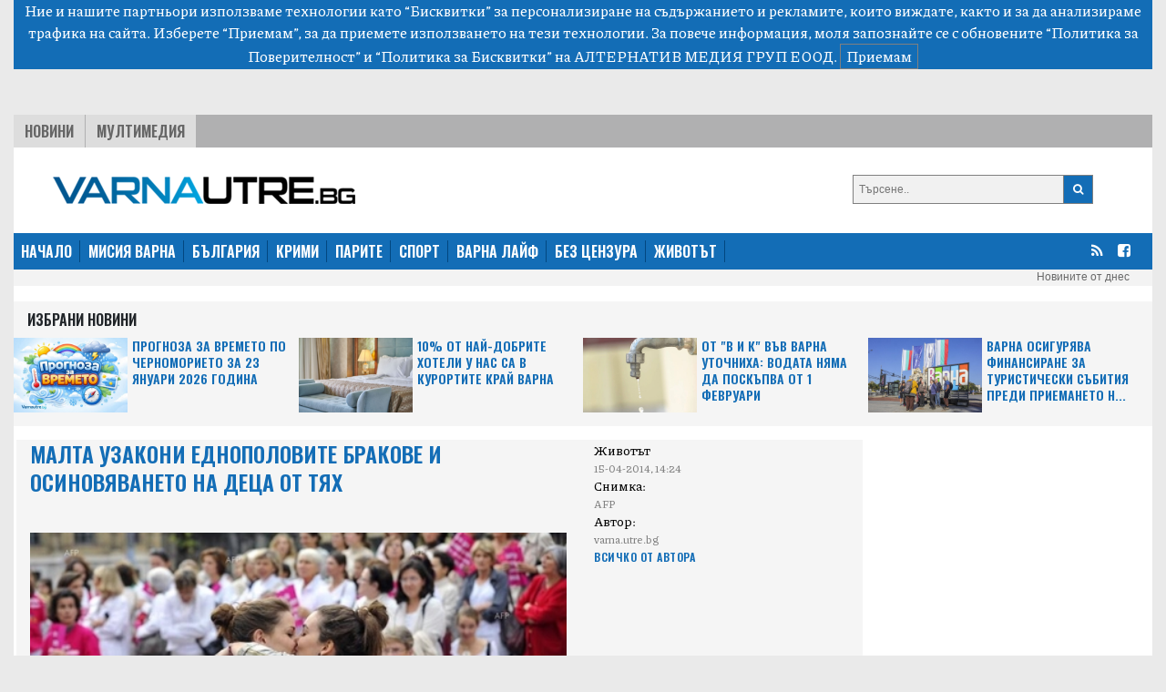

--- FILE ---
content_type: text/html; charset=UTF-8
request_url: https://varnautre.bg/2014/04/15/222286-malta_uzakoni_ednopolovite_brakove_i_osinovyavaneto_na_detsa_ot_tyah
body_size: 11337
content:
<!DOCTYPE html>
<html>

<head>

    <!--- BASIC PAGE NEEDS
    ================================================== -->


    <meta charset="UTF-8">
    <meta http-equiv="X-UA-Compatible" content="IE=edge">
    <meta name="viewport" content="width=device-width, initial-scale=1, minimum-scale=1">
    <title>Малта узакони еднополовите бракове и осиновяването на деца от тях</title>

    <!-- Google Analytics -->
    <!-- Global site tag (gtag.js) - Google Analytics -->
    <script async src="https://www.googletagmanager.com/gtag/js?id=G-04NKWJCHN0"></script>
    <script>
        window.dataLayer = window.dataLayer || [];
        function gtag(){dataLayer.push(arguments);}
        gtag('js', new Date());

        gtag('config', 'G-04NKWJCHN0');
    </script>
    <!-- End Google Analytics -->

            <meta name="description" content="Малта узакони еднополовите бракове и осиновяването на деца от тях">
                <link rel="canonical" href="https://varnautre.bg/2014/04/15/222286-malta_uzakoni_ednopolovite_brakove_i_osinovyavaneto_na_detsa_ot_tyah">
        <meta property="og:locale" content="bg_BG">
    <meta property="og:type" content="website">

            <meta property="og:title" content="Малта узакони еднополовите бракове и осиновяването на деца от тях">
    
            <meta property="og:description" content="Малта узакони еднополовите бракове и осиновяването на деца от тях">
                <meta property="og:url" content="https://varnautre.bg/2014/04/15/222286-malta_uzakoni_ednopolovite_brakove_i_osinovyavaneto_na_detsa_ot_tyah">
    
            <meta property="og:image" content="https://varnautre.bg/images/articles/2014/04/222286/865c0c0b4ab0e063e5caa3387c1a8741214b82e95bca23fa3e2328e2935cd5cb.jpg">
        <meta property="og:image:secure_url" content="https://varnautre.bg/images/articles/2014/04/222286/865c0c0b4ab0e063e5caa3387c1a8741214b82e95bca23fa3e2328e2935cd5cb.jpg">
        <meta property="og:site_name" content="varnautre.bg">
    <meta property="fb:app_id" content="1743202779122544">
    <meta name="twitter:card" content="summary">
            <meta name="twitter:description" content="Малта узакони еднополовите бракове и осиновяването на деца от тях">
        <meta name="twitter:title" content="Малта узакони еднополовите бракове и осиновяването на деца от тях">




    <!--- CSS STYLES
    ================================================== -->

    <link href="https://fonts.googleapis.com/css2?family=Oswald:wght@600&family=Piazzolla:wght@500&display=swap" rel="stylesheet">
    <link rel="stylesheet" href="https://cdn.jsdelivr.net/npm/@splidejs/splide@latest/dist/css/splide.min.css">
    <link rel="stylesheet" href="https://cdn.jsdelivr.net/npm/bootstrap@4.6.0/dist/css/bootstrap.min.css"
          integrity="sha384-B0vP5xmATw1+K9KRQjQERJvTumQW0nPEzvF6L/Z6nronJ3oUOFUFpCjEUQouq2+l" crossorigin="anonymous">
    <link href="https://varnautre.bg/css/module.css" rel="stylesheet">
    <link href="https://varnautre.bg/css/varna.css" rel="stylesheet">
    <link rel="icon" href="/images/custom/varna/favicon.ico">


    <!--- FONTS
    ================================================== -->


    <!--- JAVASCRIPTS
    ================================================== -->

    <script src="https://ajax.googleapis.com/ajax/libs/jquery/3.3.1/jquery.min.js"></script>
    <script src="https://ajax.googleapis.com/ajax/libs/jqueryui/1.9.2/jquery-ui.min.js"></script>

    <script src="https://use.fontawesome.com/23a52ef987.js"></script>
    <script src="https://kit.fontawesome.com/0c176b11dd.js" crossorigin="anonymous"></script>

    <script src="https://cdn.jsdelivr.net/npm/@splidejs/splide@latest/dist/js/splide.min.js"></script>
    <script src="https://code.jquery.com/jquery-3.5.1.slim.min.js"
            integrity="sha384-DfXdz2htPH0lsSSs5nCTpuj/zy4C+OGpamoFVy38MVBnE+IbbVYUew+OrCXaRkfj"
            crossorigin="anonymous"></script>
    <script src="https://cdn.jsdelivr.net/npm/bootstrap@4.6.0/dist/js/bootstrap.bundle.min.js"
            integrity="sha384-Piv4xVNRyMGpqkS2by6br4gNJ7DXjqk09RmUpJ8jgGtD7zP9yug3goQfGII0yAns"
            crossorigin="anonymous"></script>
    <div id="fb-root"></div>
    <script async defer crossorigin="anonymous" src="https://connect.facebook.net/en_US/sdk.js#xfbml=1&version=v10.0&appId=402926171100213&autoLogAppEvents=1" nonce="qXhfwesV"></script>


    <!-- (C)2000-2023 Gemius SA - gemiusPrism  / varnautre.bg/Default section -->
    <script type="text/javascript">
        var pp_gemius_identifier = 'cofrskb0iLz5xl0s_sQbo8PJfSUKR3skArAHe7OSEg3.s7';
        // lines below shouldn't be edited
        function gemius_pending(i) { window[i] = window[i] || function() {var x = window[i+'_pdata'] = window[i+'_pdata'] || []; x[x.length]=arguments;};};
        gemius_pending('gemius_hit'); gemius_pending('gemius_event'); gemius_pending('gemius_init'); gemius_pending('pp_gemius_hit'); gemius_pending('pp_gemius_event'); gemius_pending('pp_gemius_init');
        (function(d,t) {try {var gt=d.createElement(t),s=d.getElementsByTagName(t)[0],l='http'+((location.protocol=='https:')?'s':''); gt.setAttribute('async','async');
            gt.setAttribute('defer','defer'); gt.src=l+'://gabg.hit.gemius.pl/xgemius.js'; s.parentNode.insertBefore(gt,s);} catch (e) {}})(document,'script');
    </script>

    <!-- OutOfPageFormat BOTTOM_ANCHOR -->
    <script async src="https://securepubads.g.doubleclick.net/tag/js/gpt.js"></script>
    <script>
        window.googletag = window.googletag || {cmd: []};
        googletag.cmd.push(function() {
            googletag.defineOutOfPageSlot('/56035924/Varna_bottom_anchor',  googletag.enums.OutOfPageFormat.BOTTOM_ANCHOR).addService(googletag.pubads());
            googletag.pubads().enableSingleRequest();
            googletag.enableServices();
        });
    </script>
    <!-- END OutOfPageFormat BOTTOM_ANCHOR -->





</head>


<body>
<div class="js-cookie-consent cookie-consent">

    <span class="cookie-consent__message">
        Ние и нашите партньори използваме технологии като “Бисквитки” за персонализиране на съдържанието и рекламите, 
които виждате, както и за да анализираме трафика на сайта. Изберете “Приемам”, за да приемете използването на тези технологии. 
За повече информация, моля запознайте се с обновените 
<a target="_blank" href="/about/5-privacy-policy" style="color: white">“Политика за Поверителност”</a> и <a target="_blank"  href="/about/6-cookies-policy" style="color: white">“Политика за Бисквитки”</a> на АЛТЕРНАТИВ МЕДИЯ ГРУП ЕООД.
    </span>

    <button class="js-cookie-consent-agree cookie-consent__agree">
        Приемам
    </button>

</div>

    <script>

        window.laravelCookieConsent = (function () {

            const COOKIE_VALUE = 1;
            const COOKIE_DOMAIN = 'varnautre.bg';

            function consentWithCookies() {
                setCookie('laravel_cookie_consent', COOKIE_VALUE, 7300);
                hideCookieDialog();
            }

            function cookieExists(name) {
                return (document.cookie.split('; ').indexOf(name + '=' + COOKIE_VALUE) !== -1);
            }

            function hideCookieDialog() {
                const dialogs = document.getElementsByClassName('js-cookie-consent');

                for (let i = 0; i < dialogs.length; ++i) {
                    dialogs[i].style.display = 'none';
                }
            }

            function setCookie(name, value, expirationInDays) {
                const date = new Date();
                date.setTime(date.getTime() + (expirationInDays * 24 * 60 * 60 * 1000));
                document.cookie = name + '=' + value
                    + ';expires=' + date.toUTCString()
                    + ';domain=' + COOKIE_DOMAIN
                    + ';path=/'
                    + '';
            }

            if (cookieExists('laravel_cookie_consent')) {
                hideCookieDialog();
            }

            const buttons = document.getElementsByClassName('js-cookie-consent-agree');

            for (let i = 0; i < buttons.length; ++i) {
                buttons[i].addEventListener('click', consentWithCookies);
            }

            return {
                consentWithCookies: consentWithCookies,
                hideCookieDialog: hideCookieDialog
            };
        })();
    </script>

<div class="container-fluid">

        <div class="header">
    <div class="text-center">

        <script async src="https://securepubads.g.doubleclick.net/tag/js/gpt.js"></script>
        <script>
            window.googletag = window.googletag || {cmd: []};
            googletag.cmd.push(function() {
                var adSlot = googletag.defineSlot('/56035924/FullHeader_Varna', [[320, 50], [1430, 197], [1002, 138], [728, 90]], 'div-gpt-ad-1693947816052-0').addService(googletag.pubads());
                var mapping = googletag.sizeMapping()
                    .addSize([1430, 0],  [1430, 197])
                    .addSize([1002, 0],  [1002, 138])
                    .addSize([728, 0], [728, 90])
                    .addSize([329, 0], [320, 50])
                    .build();
                adSlot.defineSizeMapping(mapping);
                googletag.pubads().enableSingleRequest();
                googletag.enableServices();
            });
        </script>
        <!-- /56035924/FullHeader_Varna -->
        <div id='div-gpt-ad-1693947816052-0' style='min-width: 320px; min-height: 50px;'>
            <script>
                googletag.cmd.push(function() { googletag.display('div-gpt-ad-1693947816052-0'); });
            </script>
        </div>


    </div>




    <div class="top">
        <div class="tabs">
            <ul class="topmenu">
                <li class="wh1">
                    <a href="https://varnautre.bg/news">Новини</a>
                </li>
                <li class="">
                    <a href="https://varnautre.bg/multimedia">Мултимедия</a>
                </li>
            </ul>
        </div>
    </div>
</div>
<div class="container-fluid">
    <div class="row bg-white" style="padding-top: 15px">
        <div class="col-md-8 col-sm-12 header-logo">
            <a href="https://varnautre.bg">
                <img class="img-fluid" src="https://varnautre.bg/images/varna-logo.png"/>
            </a>
        </div>
        <div class="col-4 float-right d-none d-md-block">
            <form class="search-form" method="GET" action="https://varnautre.bg/search/search">

                <button type="submit"><i class="fa fa-search"></i></button>
                <input type="text" name="search" placeholder="Търсене..">


            </form>

        </div>
            </div>
</div>
<nav class="bulgaria navbar navbar-expand-md navbar-dark">
    <button class="navbar-toggler" type="button" data-toggle="collapse" data-target="#navbarTogglerDemo01"
            aria-controls="navbarTogglerDemo01" aria-expanded="false" aria-label="Toggle navigation">
        <span class="navbar-toggler-icon"></span>
    </button>
    <div class="collapse navbar-collapse" id="navbarTogglerDemo01">

        <ul class="navbar-nav mr-auto mt-2 mt-lg-0">
            <li class="nav-item">
                <a class="active" href="https://varnautre.bg">НАЧАЛО</a>
            </li>
            <li class="nav-item">
                <a href="https://varnautre.bg/mission_varna">МИСИЯ ВАРНА</a>
            </li>
            <li class="nav-item">
                <a href="https://varnautre.bg/news">БЪЛГАРИЯ</a>
            </li>
            <li class="nav-item">
                <a href="https://varnautre.bg/krimi">КРИМИ</a>
            </li>
            <li class="nav-item">
                <a href="https://varnautre.bg/parite">ПАРИТЕ</a>
            </li>
            <li class="nav-item">
                <a href="https://varnautre.bg/sport">СПОРТ</a>
            </li>
            <li class="nav-item">
                <a href="https://varnautre.bg/varna_life">ВАРНА ЛАЙФ</a>
            <li class="nav-item">
                <a href="https://varnautre.bg/bez_tsenzura">БЕЗ ЦЕНЗУРА</a>
            </li>

            <li class="nav-item">
                <a href="https://varnautre.bg/zhivotut">ЖИВОТЪТ</a>
            </li>
        </ul>
        <form class="form-inline">
            <ul>
                <li class="social-menu">
                    <a target="_blank" href="https://varnautre.bg/feed/rss.xml"><i class="fa fa-rss"></i></a>
                </li>

                <li class="social-menu">
                    <a href="https://www.facebook.com/varnautre.bg/"><i class="fa fa-facebook-square"></i></a>
                <li class="social-menu">
            </ul>


        </form>
    </div>
</nav>
<div class="header-container-inner-5">

        <ul class="othersmenu">
        <li class="">
            <a href="https://varnautre.bg/today">Новините от днес</a>
        </li>
    </ul>

</div>    <div class="container-fluid bg-white">
        <div class="sph"></div>
        <div class="row no-mobile">

            <div class="selected-news-main-title ">
                <p>Избрани Новини</p>
            </div>
                            <div class="col-xl-3 col-lg-6 col-sm-6 ">
                    <div class="row" style="background: #f5f5f5;">
                        <a class="selected-l"
                            target=""                            href="https://varnautre.bg/2026/01/23/648681-prognoza_za_vremeto_po_chernomorieto_za_23_yanuari_2026_godina">
                            <img class="img-fluid"
                                 src="/images/articles/v/2026/01/648681/865c0c0b4ab0e063e5caa3387c1a874147befdde0fc8a3bb2286f4b951df932d.jpg"
                                 alt="">
                        </a>

                        <a class="selected-r"
                            target=""                            href="https://varnautre.bg/2026/01/23/648681-prognoza_za_vremeto_po_chernomorieto_za_23_yanuari_2026_godina">
                            Прогноза за времето по Черноморието за 23 януари 2026 година
                        </a>

                    </div>

                </div>
                            <div class="col-xl-3 col-lg-6 col-sm-6 ">
                    <div class="row" style="background: #f5f5f5;">
                        <a class="selected-l"
                            target=""                            href="https://varnautre.bg/2026/01/22/648676-10_ot_nay_dobrite_hoteli_u_nas_sa_v_kurortite_kray_varna">
                            <img class="img-fluid"
                                 src="/images/articles/v/2026/01/648676/865c0c0b4ab0e063e5caa3387c1a8741f0eb5732c52fdc97a5d608b27f26a9cf.jpg"
                                 alt="">
                        </a>

                        <a class="selected-r"
                            target=""                            href="https://varnautre.bg/2026/01/22/648676-10_ot_nay_dobrite_hoteli_u_nas_sa_v_kurortite_kray_varna">
                            10% от най-добрите хотели у нас са в курортите край Варна
                        </a>

                    </div>

                </div>
                            <div class="col-xl-3 col-lg-6 col-sm-6 ">
                    <div class="row" style="background: #f5f5f5;">
                        <a class="selected-l"
                            target=""                            href="https://varnautre.bg/2026/01/22/648675-ot_v_i_k_vuv_varna_utochniha_vodata_nyama_da_poskupva_ot_1_fevruari">
                            <img class="img-fluid"
                                 src="/images/articles/v/2026/01/648675/865c0c0b4ab0e063e5caa3387c1a8741315adf5bcd62b068953d45a99d37e9c9.jpg"
                                 alt="">
                        </a>

                        <a class="selected-r"
                            target=""                            href="https://varnautre.bg/2026/01/22/648675-ot_v_i_k_vuv_varna_utochniha_vodata_nyama_da_poskupva_ot_1_fevruari">
                            От &quot;В и К&quot; във Варна уточниха: Водата няма да поскъпва от 1 февруари
                        </a>

                    </div>

                </div>
                            <div class="col-xl-3 col-lg-6 col-sm-6 ">
                    <div class="row" style="background: #f5f5f5;">
                        <a class="selected-l"
                            target=""                            href="https://varnautre.bg/2026/01/22/648671-varna_osiguryava_finansirane_za_turisticheski_subitia_predi_priemaneto_na_byudzheta">
                            <img class="img-fluid"
                                 src="/images/articles/v/2026/01/648671/865c0c0b4ab0e063e5caa3387c1a8741eb49ec8bbb4af4d984bb1fa3c794f91e.jpg"
                                 alt="">
                        </a>

                        <a class="selected-r"
                            target=""                            href="https://varnautre.bg/2026/01/22/648671-varna_osiguryava_finansirane_za_turisticheski_subitia_predi_priemaneto_na_byudzheta">
                            Варна осигурява финансиране за туристически събития преди приемането н...
                        </a>

                    </div>

                </div>
            

        </div>

        <div class="single-container-inner-1 order-1">


            <div class="row justify-content-center">
                <div class="r-col" style="padding-right: 15px">
                    <div class="row mob-margin">
                        <div class="single-container-inner-1-left-main-image col-lg-8 col-sm-12 order-1">
                            <div class="single-container-inner-1-left-main-title">
                                <p>Малта узакони еднополовите бракове и осиновяването на деца от тях</p>

                            </div>
                            <div class="fb-like" data-href="https://www.facebook.com/plevenutre.bg/" data-width=""
                                 data-layout="button_count" data-action="like" data-size="small"
                                 data-share="true"></div>
                                                            <img src="/images/articles/2014/04/222286/865c0c0b4ab0e063e5caa3387c1a8741214b82e95bca23fa3e2328e2935cd5cb.jpg"
                                     alt="">
                            

                        </div>

                        <div class="single-container-inner-1-left-text col-lg-4 col-sm-12 order-3 order-md-2 ">
                            <span class="text-right-1"> Животът<p style="margin-bottom: 0;"
                                                                                       class="text-right-2">15-04-2014, 14:24</p></span>
                                                            <span class="text-right-1">Снимка:  <p style="margin-bottom: 0;"
                                                                       class="text-right-2">AFP</p></span>
                                                        <span class="text-right-1">Автор: <p style="margin-bottom: 0;"
                                                                 class="text-right-2">varna.utre.bg</p></span>
                            <p style="margin-bottom: 0;"><a href="https://varnautre.bg/author/varna.utre.bg"
                                                            class="text-right-3">Всичко от Автора</a></p>

                            

                        </div>

                        <div class="single-container-inner-2-left col order-xl-3 order-2 order-md-3">
                            <p><b> Гласуването е прието с 37 гласа "за" и нито един "против"</b></p>
                            <p>Вчера Малта легализира както еднополовите съюзи, така и осиновяването на деца от еднополови двойки.<br /><br />"Сега Малта е по-либерална и повече европейска, тъй като всичките й граждани са равноправни", заяви Джузеф Мускат, премиер на Малта от 2013 г.<br /><br />Законодателите в парламента гласуваха с 37 гласа "за" и нито един "против", което бе посрещнато тържествено в столицата.<br /><br />Законът за еднополовите съюзи дава почти същите права и задължения на еднополовите двойки, каквито имат разнополовите, но не използва думата &bdquo;брак&ldquo;. Законодателството позволява на трансполови хора да сключват брак с лица от противоположния пол.<br /><br />Опозиционната Националистическа партия се въздържа при гласуването. Тревогите, които повдигнаха членовете й, бяха свързани с отглеждането на деца от еднополови двойки.<br /><br />Досега само хомосексуални мъже или жени можеха да осиновят дете, но не и техните партньори, тъй като семействата им не бяха признати от закона като такива.<br /><br />Антидискриминационното законодателство в страната също бе променено, за да обхваща признаците сексуална ориентация и полова идентичност.<br /><br />Гей активистите в Малта водят застъпнически кампании за тези законодателни промени от 13 години.<br /><br />С новото законодателство Малта се присъединява към други 21 държави в Европа (15 от които в Европейския съюз), които са узаконили еднополовите семейства, и 18-те (11 от които в Европейския съюз), които са узаконили осиновяването от еднополови двойки.</p>

                        </div>


                        <div class="label-1 order-12">
                            <a>Етикети</a>
                                                            <a href="https://varnautre.bg/tag/malta">Малта</a>

                                                            <a href="https://varnautre.bg/tag/gey">гей</a>

                                                            <a href="https://varnautre.bg/tag/osinovyavane">осиновяване</a>

                                                            <a href="https://varnautre.bg/tag/ednopolovi_brakove">еднополови бракове</a>

                                                        <br>


                        </div>
                        <br>
                        <br>
                    </div>
                    <div class="row justify-content-center mob-margin" style="background: #E5E5E5;">


                        <div class="selected-news-main-title">
                            <p>Топ Новини</p>
                        </div>

                        
                            <div class="col-lg-3 col-md-6 col-sm-12 selected-news-row ">
                                <div class="selected-news-row-image">
                                    <a 
                                       href="https://varnautre.bg/2026/01/22/648678-varnenetsut_ivan_ivanov_prechupi_kazahstanets_sled_blizo_3_chasa_bitka">
                                        <img src="/images/articles/v/2026/01/648678/865c0c0b4ab0e063e5caa3387c1a874166a84f7b660c4c19a0e86e86cbef05dc.jpg"
                                             alt="">
                                    </a>
                                </div>
                                <div class="selected-news-row-title">
                                    <a                                        target=""
                                                                              href="https://varnautre.bg/2026/01/22/648678-varnenetsut_ivan_ivanov_prechupi_kazahstanets_sled_blizo_3_chasa_bitka">
                                        Варненецът Иван Иванов пречупи казахстанец след близо 3 часа битка
                                    </a>
                                </div>

                            </div>
                        
                            <div class="col-lg-3 col-md-6 col-sm-12 selected-news-row ">
                                <div class="selected-news-row-image">
                                    <a 
                                       href="https://varnautre.bg/2026/01/22/648672-mezhdusrochnata_vakantsia_nyama_da_se_udulzhava">
                                        <img src="/images/articles/v/2026/01/648672/865c0c0b4ab0e063e5caa3387c1a87416e1193f1f094a309b90f599b1314f583.jpg"
                                             alt="">
                                    </a>
                                </div>
                                <div class="selected-news-row-title">
                                    <a                                        target=""
                                                                              href="https://varnautre.bg/2026/01/22/648672-mezhdusrochnata_vakantsia_nyama_da_se_udulzhava">
                                        Междусрочната ваканция няма да се удължава
                                    </a>
                                </div>

                            </div>
                        
                            <div class="col-lg-3 col-md-6 col-sm-12 selected-news-row ">
                                <div class="selected-news-row-image">
                                    <a 
                                       href="https://varnautre.bg/2026/01/22/648665-prez_lyato_2025_2000_sa_vodnite_intsidenti_na_varnenskite_plazhove">
                                        <img src="/images/articles/v/2026/01/648665/865c0c0b4ab0e063e5caa3387c1a87415229d6b4a9193d9463a94248a40a1f77.jpg"
                                             alt="">
                                    </a>
                                </div>
                                <div class="selected-news-row-title">
                                    <a                                        target=""
                                                                              href="https://varnautre.bg/2026/01/22/648665-prez_lyato_2025_2000_sa_vodnite_intsidenti_na_varnenskite_plazhove">
                                        През Лято 2025: 2000 са водните инциденти на варненските плажове
                                    </a>
                                </div>

                            </div>
                        
                            <div class="col-lg-3 col-md-6 col-sm-12 selected-news-row ">
                                <div class="selected-news-row-image">
                                    <a 
                                       href="https://varnautre.bg/2026/01/22/648658-kub_kunstrakshun_poluchi_nay_visokata_stroitelna_kategoria_v_tsprs_na_bulgaria">
                                        <img src="/images/articles/v/2026/01/648658/865c0c0b4ab0e063e5caa3387c1a87416887587b3acc32a4e72ae9498efe6f1d.jpg"
                                             alt="">
                                    </a>
                                </div>
                                <div class="selected-news-row-title">
                                    <a                                        target=""
                                                                              href="https://varnautre.bg/2026/01/22/648658-kub_kunstrakshun_poluchi_nay_visokata_stroitelna_kategoria_v_tsprs_na_bulgaria">
                                        КУБ Кънстракшън получи най-високата строителна категория в ЦПРС на България
                                    </a>
                                </div>

                            </div>
                        

                    </div>


                </div>
                <div class="l-col">


                    <div class="google-ads-1">
    <div class="">
        <script async src="https://securepubads.g.doubleclick.net/tag/js/gpt.js"></script>
        <script>
            window.googletag = window.googletag || {cmd: []};
            googletag.cmd.push(function() {
                googletag.defineSlot('/56035924/R1_Varna', [300, 250], 'div-gpt-ad-1693951780313-0').addService(googletag.pubads());
                googletag.pubads().enableSingleRequest();
                googletag.enableServices();
            });
        </script>

        <!-- /56035924/R1_Varna -->
        <div id='div-gpt-ad-1693951780313-0' style='min-width: 300px; min-height: 250px;'>
            <script>
                googletag.cmd.push(function() { googletag.display('div-gpt-ad-1693951780313-0'); });
            </script>
        </div>
    </div>
</div>
<nav class="latest-popular bgutre">
    <div class="nav nav-tabs justify-content-center sph" id="nav-tab" role="tablist">
        <a class="nav-item active" id="nav-home-tab" data-toggle="tab" href="#nav-home" role="tab"
           aria-controls="nav-home" aria-selected="true">
            Трибюн </a>
        <a class="nav-item" id="nav-profile-tab" data-toggle="tab" href="#nav-profile" role="tab"
           aria-controls="nav-profile" aria-selected="false">
            Нов Спорт</a>
    </div>
</nav>
<div class="tab-content" id="nav-tabContent">
    <div class="tab-pane fade show active" id="nav-home" role="tabpanel" aria-labelledby="nav-home-tab">

                    <div class="tabcontent-inner">
                <div class="tabcontent-inner-left">
                    <div class="tabcontent-inner-left-img">
                        <a target="_blank" title="Tribune - Египтолог: предстои откриването на гробницата на легендарната Нефертити"
                           href="https://tribune.bg/bg/svqt/egiptolog-predstoi-otkrivaneto/">
                            <img style="height: 16px" src="https://tribune.bg/favicon.png" alt="Египтолог: предстои откриването на гробницата на легендарната Нефертити">
                        </a>
                    </div>
                </div>
                <div class="tabcontent-inner-right">
                    <div class="tabcontent-inner-right-text">
                        <a target="_blank" title="Tribune - Египтолог: предстои откриването на гробницата на легендарната Нефертити" class="tabcontent-inner-category" href="https://tribune.bg/bg/svqt/egiptolog-predstoi-otkrivaneto/ ">
                        </a>
                        <span></span>
                        <a target="_blank" title="Tribune - Египтолог: предстои откриването на гробницата на легендарната Нефертити"
                           href="https://tribune.bg/bg/svqt/egiptolog-predstoi-otkrivaneto/">Египтолог: предстои откриването на гробницата на легендарната Нефертити</a>
                    </div>
                </div>
            </div>
                    <div class="tabcontent-inner">
                <div class="tabcontent-inner-left">
                    <div class="tabcontent-inner-left-img">
                        <a target="_blank" title="Tribune - НАП и КЗП проверяват мебелни магазини"
                           href="https://tribune.bg/bg/parite/nap-i-kzp-proveryavat-mebelni-/">
                            <img style="height: 16px" src="https://tribune.bg/favicon.png" alt="НАП и КЗП проверяват мебелни магазини">
                        </a>
                    </div>
                </div>
                <div class="tabcontent-inner-right">
                    <div class="tabcontent-inner-right-text">
                        <a target="_blank" title="Tribune - НАП и КЗП проверяват мебелни магазини" class="tabcontent-inner-category" href="https://tribune.bg/bg/parite/nap-i-kzp-proveryavat-mebelni-/ ">
                        </a>
                        <span></span>
                        <a target="_blank" title="Tribune - НАП и КЗП проверяват мебелни магазини"
                           href="https://tribune.bg/bg/parite/nap-i-kzp-proveryavat-mebelni-/">НАП и КЗП проверяват мебелни магазини</a>
                    </div>
                </div>
            </div>
                    <div class="tabcontent-inner">
                <div class="tabcontent-inner-left">
                    <div class="tabcontent-inner-left-img">
                        <a target="_blank" title="Tribune - Индийци спят по покривите заради слон убиец"
                           href="https://tribune.bg/bg/svqt/indiytsi-spyat-po-pokrivite-za/">
                            <img style="height: 16px" src="https://tribune.bg/favicon.png" alt="Индийци спят по покривите заради слон убиец">
                        </a>
                    </div>
                </div>
                <div class="tabcontent-inner-right">
                    <div class="tabcontent-inner-right-text">
                        <a target="_blank" title="Tribune - Индийци спят по покривите заради слон убиец" class="tabcontent-inner-category" href="https://tribune.bg/bg/svqt/indiytsi-spyat-po-pokrivite-za/ ">
                        </a>
                        <span></span>
                        <a target="_blank" title="Tribune - Индийци спят по покривите заради слон убиец"
                           href="https://tribune.bg/bg/svqt/indiytsi-spyat-po-pokrivite-za/">Индийци спят по покривите заради слон убиец</a>
                    </div>
                </div>
            </div>
                    <div class="tabcontent-inner">
                <div class="tabcontent-inner-left">
                    <div class="tabcontent-inner-left-img">
                        <a target="_blank" title="Tribune - Белият дом: Европа бавно убива себе си"
                           href="https://tribune.bg/bg/svqt/beliyat-dom-evropa-bavno-ubiva/">
                            <img style="height: 16px" src="https://tribune.bg/favicon.png" alt="Белият дом: Европа бавно убива себе си">
                        </a>
                    </div>
                </div>
                <div class="tabcontent-inner-right">
                    <div class="tabcontent-inner-right-text">
                        <a target="_blank" title="Tribune - Белият дом: Европа бавно убива себе си" class="tabcontent-inner-category" href="https://tribune.bg/bg/svqt/beliyat-dom-evropa-bavno-ubiva/ ">
                        </a>
                        <span></span>
                        <a target="_blank" title="Tribune - Белият дом: Европа бавно убива себе си"
                           href="https://tribune.bg/bg/svqt/beliyat-dom-evropa-bavno-ubiva/">Белият дом: Европа бавно убива себе си</a>
                    </div>
                </div>
            </div>
                    <div class="tabcontent-inner">
                <div class="tabcontent-inner-left">
                    <div class="tabcontent-inner-left-img">
                        <a target="_blank" title="Tribune - Николай Попов: Формира се гражданско движение, участието в избори е отворен въпрос"
                           href="https://tribune.bg/bg/obshtestvo/nikolay-popov-formira-se-grazh/">
                            <img style="height: 16px" src="https://tribune.bg/favicon.png" alt="Николай Попов: Формира се гражданско движение, участието в избори е отворен въпрос">
                        </a>
                    </div>
                </div>
                <div class="tabcontent-inner-right">
                    <div class="tabcontent-inner-right-text">
                        <a target="_blank" title="Tribune - Николай Попов: Формира се гражданско движение, участието в избори е отворен въпрос" class="tabcontent-inner-category" href="https://tribune.bg/bg/obshtestvo/nikolay-popov-formira-se-grazh/ ">
                        </a>
                        <span></span>
                        <a target="_blank" title="Tribune - Николай Попов: Формира се гражданско движение, участието в избори е отворен въпрос"
                           href="https://tribune.bg/bg/obshtestvo/nikolay-popov-formira-se-grazh/">Николай Попов: Формира се гражданско движение, участието в избори е отворен въпрос</a>
                    </div>
                </div>
            </div>
                    <div class="tabcontent-inner">
                <div class="tabcontent-inner-left">
                    <div class="tabcontent-inner-left-img">
                        <a target="_blank" title="Tribune - Фатален пожар в София: Жена почина от задимяване, пострадаха деца"
                           href="https://tribune.bg/bg/obshtestvo/fatalen-pozhar-v-sofiya-zhena-/">
                            <img style="height: 16px" src="https://tribune.bg/favicon.png" alt="Фатален пожар в София: Жена почина от задимяване, пострадаха деца">
                        </a>
                    </div>
                </div>
                <div class="tabcontent-inner-right">
                    <div class="tabcontent-inner-right-text">
                        <a target="_blank" title="Tribune - Фатален пожар в София: Жена почина от задимяване, пострадаха деца" class="tabcontent-inner-category" href="https://tribune.bg/bg/obshtestvo/fatalen-pozhar-v-sofiya-zhena-/ ">
                        </a>
                        <span></span>
                        <a target="_blank" title="Tribune - Фатален пожар в София: Жена почина от задимяване, пострадаха деца"
                           href="https://tribune.bg/bg/obshtestvo/fatalen-pozhar-v-sofiya-zhena-/">Фатален пожар в София: Жена почина от задимяване, пострадаха деца</a>
                    </div>
                </div>
            </div>
                    <div class="tabcontent-inner">
                <div class="tabcontent-inner-left">
                    <div class="tabcontent-inner-left-img">
                        <a target="_blank" title="Tribune - Китай не вижда в Арктика арена за геополитическо съперничество"
                           href="https://tribune.bg/bg/svqt/kitay-ne-vizhda-v-arktika-aren/">
                            <img style="height: 16px" src="https://tribune.bg/favicon.png" alt="Китай не вижда в Арктика арена за геополитическо съперничество">
                        </a>
                    </div>
                </div>
                <div class="tabcontent-inner-right">
                    <div class="tabcontent-inner-right-text">
                        <a target="_blank" title="Tribune - Китай не вижда в Арктика арена за геополитическо съперничество" class="tabcontent-inner-category" href="https://tribune.bg/bg/svqt/kitay-ne-vizhda-v-arktika-aren/ ">
                        </a>
                        <span></span>
                        <a target="_blank" title="Tribune - Китай не вижда в Арктика арена за геополитическо съперничество"
                           href="https://tribune.bg/bg/svqt/kitay-ne-vizhda-v-arktika-aren/">Китай не вижда в Арктика арена за геополитическо съперничество</a>
                    </div>
                </div>
            </div>
                    <div class="tabcontent-inner">
                <div class="tabcontent-inner-left">
                    <div class="tabcontent-inner-left-img">
                        <a target="_blank" title="Tribune - Атанас Атанасов: Радев е адепт на Путин и няма доверие в Западна Европа"
                           href="https://tribune.bg/bg/politika/atanas-atanasov-radev-e-adept-/">
                            <img style="height: 16px" src="https://tribune.bg/favicon.png" alt="Атанас Атанасов: Радев е адепт на Путин и няма доверие в Западна Европа">
                        </a>
                    </div>
                </div>
                <div class="tabcontent-inner-right">
                    <div class="tabcontent-inner-right-text">
                        <a target="_blank" title="Tribune - Атанас Атанасов: Радев е адепт на Путин и няма доверие в Западна Европа" class="tabcontent-inner-category" href="https://tribune.bg/bg/politika/atanas-atanasov-radev-e-adept-/ ">
                        </a>
                        <span></span>
                        <a target="_blank" title="Tribune - Атанас Атанасов: Радев е адепт на Путин и няма доверие в Западна Европа"
                           href="https://tribune.bg/bg/politika/atanas-atanasov-radev-e-adept-/">Атанас Атанасов: Радев е адепт на Путин и няма доверие в Западна Европа</a>
                    </div>
                </div>
            </div>
                    <div class="tabcontent-inner">
                <div class="tabcontent-inner-left">
                    <div class="tabcontent-inner-left-img">
                        <a target="_blank" title="Tribune - Антон Кутев: Нужно е време, за да се изгради партията на Румен Радев"
                           href="https://tribune.bg/bg/politika/anton-kutev-nuzhno-e-vreme-za-/">
                            <img style="height: 16px" src="https://tribune.bg/favicon.png" alt="Антон Кутев: Нужно е време, за да се изгради партията на Румен Радев">
                        </a>
                    </div>
                </div>
                <div class="tabcontent-inner-right">
                    <div class="tabcontent-inner-right-text">
                        <a target="_blank" title="Tribune - Антон Кутев: Нужно е време, за да се изгради партията на Румен Радев" class="tabcontent-inner-category" href="https://tribune.bg/bg/politika/anton-kutev-nuzhno-e-vreme-za-/ ">
                        </a>
                        <span></span>
                        <a target="_blank" title="Tribune - Антон Кутев: Нужно е време, за да се изгради партията на Румен Радев"
                           href="https://tribune.bg/bg/politika/anton-kutev-nuzhno-e-vreme-za-/">Антон Кутев: Нужно е време, за да се изгради партията на Румен Радев</a>
                    </div>
                </div>
            </div>
                    <div class="tabcontent-inner">
                <div class="tabcontent-inner-left">
                    <div class="tabcontent-inner-left-img">
                        <a target="_blank" title="Tribune - София в световната класация на цените: далеч от върха, но не и най-евтина"
                           href="https://tribune.bg/bg/parite/sofiya-v-svetovnata-klasatsiya/">
                            <img style="height: 16px" src="https://tribune.bg/favicon.png" alt="София в световната класация на цените: далеч от върха, но не и най-евтина">
                        </a>
                    </div>
                </div>
                <div class="tabcontent-inner-right">
                    <div class="tabcontent-inner-right-text">
                        <a target="_blank" title="Tribune - София в световната класация на цените: далеч от върха, но не и най-евтина" class="tabcontent-inner-category" href="https://tribune.bg/bg/parite/sofiya-v-svetovnata-klasatsiya/ ">
                        </a>
                        <span></span>
                        <a target="_blank" title="Tribune - София в световната класация на цените: далеч от върха, но не и най-евтина"
                           href="https://tribune.bg/bg/parite/sofiya-v-svetovnata-klasatsiya/">София в световната класация на цените: далеч от върха, но не и най-евтина</a>
                    </div>
                </div>
            </div>
            </div>
    <div class="tab-pane fade" id="nav-profile" role="tabpanel" aria-labelledby="nav-profile-tab">
                    <div class="tabcontent-inner">
                <div class="tabcontent-inner-left">
                    <div class="tabcontent-inner-left-img">
                        <a target="_blank" title="Novsport - Уест Хем вкара три гола на Съндърланд за едно полувреме"
                           href="https://www.novsport.com/evropeyski-futbol/uest-hem-vkara-tri-gola-na-sandarland-za-edno-poluvreme">
                            <img style="height: 16px" src="https://www.novsport.com/static/img/favicon.ico" alt="Уест Хем вкара три гола на Съндърланд за едно полувреме">
                        </a>
                    </div>
                </div>
                <div class="tabcontent-inner-right">
                    <div class="tabcontent-inner-right-text">
                        <a target="_blank" title="Novsport - Уест Хем вкара три гола на Съндърланд за едно полувреме"  class="tabcontent-inner-category" href="https://www.novsport.com/evropeyski-futbol/uest-hem-vkara-tri-gola-na-sandarland-za-edno-poluvreme">
                        </a>
                        <span></span>
                        <a target="_blank" title="Novsport - Уест Хем вкара три гола на Съндърланд за едно полувреме"
                           href="https://www.novsport.com/evropeyski-futbol/uest-hem-vkara-tri-gola-na-sandarland-za-edno-poluvreme">Уест Хем вкара три гола на Съндърланд за едно полувреме</a>
                    </div>
                </div>
            </div>

                    <div class="tabcontent-inner">
                <div class="tabcontent-inner-left">
                    <div class="tabcontent-inner-left-img">
                        <a target="_blank" title="Novsport - Благоевград си има нова спортна зала"
                           href="https://www.novsport.com/drugi-sportove/blagoevgrad-si-ima-nova-sportna-zala">
                            <img style="height: 16px" src="https://www.novsport.com/static/img/favicon.ico" alt="Благоевград си има нова спортна зала">
                        </a>
                    </div>
                </div>
                <div class="tabcontent-inner-right">
                    <div class="tabcontent-inner-right-text">
                        <a target="_blank" title="Novsport - Благоевград си има нова спортна зала"  class="tabcontent-inner-category" href="https://www.novsport.com/drugi-sportove/blagoevgrad-si-ima-nova-sportna-zala">
                        </a>
                        <span></span>
                        <a target="_blank" title="Novsport - Благоевград си има нова спортна зала"
                           href="https://www.novsport.com/drugi-sportove/blagoevgrad-si-ima-nova-sportna-zala">Благоевград си има нова спортна зала</a>
                    </div>
                </div>
            </div>

                    <div class="tabcontent-inner">
                <div class="tabcontent-inner-left">
                    <div class="tabcontent-inner-left-img">
                        <a target="_blank" title="Novsport - Иван Иванов е на финал в Манакор"
                           href="https://www.novsport.com/tenis/ivan-ivanov-e-na-final-v-manakor">
                            <img style="height: 16px" src="https://www.novsport.com/static/img/favicon.ico" alt="Иван Иванов е на финал в Манакор">
                        </a>
                    </div>
                </div>
                <div class="tabcontent-inner-right">
                    <div class="tabcontent-inner-right-text">
                        <a target="_blank" title="Novsport - Иван Иванов е на финал в Манакор"  class="tabcontent-inner-category" href="https://www.novsport.com/tenis/ivan-ivanov-e-na-final-v-manakor">
                        </a>
                        <span></span>
                        <a target="_blank" title="Novsport - Иван Иванов е на финал в Манакор"
                           href="https://www.novsport.com/tenis/ivan-ivanov-e-na-final-v-manakor">Иван Иванов е на финал в Манакор</a>
                    </div>
                </div>
            </div>

                    <div class="tabcontent-inner">
                <div class="tabcontent-inner-left">
                    <div class="tabcontent-inner-left-img">
                        <a target="_blank" title="Novsport - Юнайтед изглежда обречен срещу Арсенал"
                           href="https://www.novsport.com/prognozi-palms-bet/yunayted-izglejda-obrechen-sreshtu-arsenal">
                            <img style="height: 16px" src="https://www.novsport.com/static/img/favicon.ico" alt="Юнайтед изглежда обречен срещу Арсенал">
                        </a>
                    </div>
                </div>
                <div class="tabcontent-inner-right">
                    <div class="tabcontent-inner-right-text">
                        <a target="_blank" title="Novsport - Юнайтед изглежда обречен срещу Арсенал"  class="tabcontent-inner-category" href="https://www.novsport.com/prognozi-palms-bet/yunayted-izglejda-obrechen-sreshtu-arsenal">
                        </a>
                        <span></span>
                        <a target="_blank" title="Novsport - Юнайтед изглежда обречен срещу Арсенал"
                           href="https://www.novsport.com/prognozi-palms-bet/yunayted-izglejda-obrechen-sreshtu-arsenal">Юнайтед изглежда обречен срещу Арсенал</a>
                    </div>
                </div>
            </div>

                    <div class="tabcontent-inner">
                <div class="tabcontent-inner-left">
                    <div class="tabcontent-inner-left-img">
                        <a target="_blank" title="Novsport - Беласица уреди вратар от елита"
                           href="https://www.novsport.com/vtora-liga/belasica-uredi-vratar-ot-elita">
                            <img style="height: 16px" src="https://www.novsport.com/static/img/favicon.ico" alt="Беласица уреди вратар от елита">
                        </a>
                    </div>
                </div>
                <div class="tabcontent-inner-right">
                    <div class="tabcontent-inner-right-text">
                        <a target="_blank" title="Novsport - Беласица уреди вратар от елита"  class="tabcontent-inner-category" href="https://www.novsport.com/vtora-liga/belasica-uredi-vratar-ot-elita">
                        </a>
                        <span></span>
                        <a target="_blank" title="Novsport - Беласица уреди вратар от елита"
                           href="https://www.novsport.com/vtora-liga/belasica-uredi-vratar-ot-elita">Беласица уреди вратар от елита</a>
                    </div>
                </div>
            </div>

                    <div class="tabcontent-inner">
                <div class="tabcontent-inner-left">
                    <div class="tabcontent-inner-left-img">
                        <a target="_blank" title="Novsport - Меле в мач на Добруджа, тимът на Ясен Петров с нова загуба"
                           href="https://www.novsport.com/bg-futbol/dobrudja-s-nova-zaguba-v-turciq">
                            <img style="height: 16px" src="https://www.novsport.com/static/img/favicon.ico" alt="Меле в мач на Добруджа, тимът на Ясен Петров с нова загуба">
                        </a>
                    </div>
                </div>
                <div class="tabcontent-inner-right">
                    <div class="tabcontent-inner-right-text">
                        <a target="_blank" title="Novsport - Меле в мач на Добруджа, тимът на Ясен Петров с нова загуба"  class="tabcontent-inner-category" href="https://www.novsport.com/bg-futbol/dobrudja-s-nova-zaguba-v-turciq">
                        </a>
                        <span></span>
                        <a target="_blank" title="Novsport - Меле в мач на Добруджа, тимът на Ясен Петров с нова загуба"
                           href="https://www.novsport.com/bg-futbol/dobrudja-s-nova-zaguba-v-turciq">Меле в мач на Добруджа, тимът на Ясен Петров с нова загуба</a>
                    </div>
                </div>
            </div>

                    <div class="tabcontent-inner">
                <div class="tabcontent-inner-left">
                    <div class="tabcontent-inner-left-img">
                        <a target="_blank" title="Novsport - Италианец изпревари Одермат пред погледа на Ибра, Клоп и Арнолд"
                           href="https://www.novsport.com/zimni-sportove/italianec-izprevari-odermat-pred-pogleda-na-ibra-klop-i-arnold">
                            <img style="height: 16px" src="https://www.novsport.com/static/img/favicon.ico" alt="Италианец изпревари Одермат пред погледа на Ибра, Клоп и Арнолд">
                        </a>
                    </div>
                </div>
                <div class="tabcontent-inner-right">
                    <div class="tabcontent-inner-right-text">
                        <a target="_blank" title="Novsport - Италианец изпревари Одермат пред погледа на Ибра, Клоп и Арнолд"  class="tabcontent-inner-category" href="https://www.novsport.com/zimni-sportove/italianec-izprevari-odermat-pred-pogleda-na-ibra-klop-i-arnold">
                        </a>
                        <span></span>
                        <a target="_blank" title="Novsport - Италианец изпревари Одермат пред погледа на Ибра, Клоп и Арнолд"
                           href="https://www.novsport.com/zimni-sportove/italianec-izprevari-odermat-pred-pogleda-na-ibra-klop-i-arnold">Италианец изпревари Одермат пред погледа на Ибра, Клоп и Арнолд</a>
                    </div>
                </div>
            </div>

                    <div class="tabcontent-inner">
                <div class="tabcontent-inner-left">
                    <div class="tabcontent-inner-left-img">
                        <a target="_blank" title="Novsport - Прогноза: Над 2.5 гола на Виляреал - Реал"
                           href="https://www.novsport.com/evropeyski-futbol/prognoza-nad-2-5-gola-na-vilqreal-real">
                            <img style="height: 16px" src="https://www.novsport.com/static/img/favicon.ico" alt="Прогноза: Над 2.5 гола на Виляреал - Реал">
                        </a>
                    </div>
                </div>
                <div class="tabcontent-inner-right">
                    <div class="tabcontent-inner-right-text">
                        <a target="_blank" title="Novsport - Прогноза: Над 2.5 гола на Виляреал - Реал"  class="tabcontent-inner-category" href="https://www.novsport.com/evropeyski-futbol/prognoza-nad-2-5-gola-na-vilqreal-real">
                        </a>
                        <span></span>
                        <a target="_blank" title="Novsport - Прогноза: Над 2.5 гола на Виляреал - Реал"
                           href="https://www.novsport.com/evropeyski-futbol/prognoza-nad-2-5-gola-na-vilqreal-real">Прогноза: Над 2.5 гола на Виляреал - Реал</a>
                    </div>
                </div>
            </div>

                    <div class="tabcontent-inner">
                <div class="tabcontent-inner-left">
                    <div class="tabcontent-inner-left-img">
                        <a target="_blank" title="Novsport - Рома взе футболист на Де Роси"
                           href="https://www.novsport.com/evropeyski-futbol/roma-vze-futbolist-na-de-rosi">
                            <img style="height: 16px" src="https://www.novsport.com/static/img/favicon.ico" alt="Рома взе футболист на Де Роси">
                        </a>
                    </div>
                </div>
                <div class="tabcontent-inner-right">
                    <div class="tabcontent-inner-right-text">
                        <a target="_blank" title="Novsport - Рома взе футболист на Де Роси"  class="tabcontent-inner-category" href="https://www.novsport.com/evropeyski-futbol/roma-vze-futbolist-na-de-rosi">
                        </a>
                        <span></span>
                        <a target="_blank" title="Novsport - Рома взе футболист на Де Роси"
                           href="https://www.novsport.com/evropeyski-futbol/roma-vze-futbolist-na-de-rosi">Рома взе футболист на Де Роси</a>
                    </div>
                </div>
            </div>

                    <div class="tabcontent-inner">
                <div class="tabcontent-inner-left">
                    <div class="tabcontent-inner-left-img">
                        <a target="_blank" title="Novsport - Голям удар за ФБР, арестува бивш олимпийски сноубордист"
                           href="https://www.novsport.com/drugi-sportove/golqm-udar-za-fbr-arestuva-bivsh-olimpiyski-snoubordist">
                            <img style="height: 16px" src="https://www.novsport.com/static/img/favicon.ico" alt="Голям удар за ФБР, арестува бивш олимпийски сноубордист">
                        </a>
                    </div>
                </div>
                <div class="tabcontent-inner-right">
                    <div class="tabcontent-inner-right-text">
                        <a target="_blank" title="Novsport - Голям удар за ФБР, арестува бивш олимпийски сноубордист"  class="tabcontent-inner-category" href="https://www.novsport.com/drugi-sportove/golqm-udar-za-fbr-arestuva-bivsh-olimpiyski-snoubordist">
                        </a>
                        <span></span>
                        <a target="_blank" title="Novsport - Голям удар за ФБР, арестува бивш олимпийски сноубордист"
                           href="https://www.novsport.com/drugi-sportove/golqm-udar-za-fbr-arestuva-bivsh-olimpiyski-snoubordist">Голям удар за ФБР, арестува бивш олимпийски сноубордист</a>
                    </div>
                </div>
            </div>

        
    </div>
</div>

<div class="row mob-margin"></div>
<div class="mpp">


    <div class="fb-page" data-href="https://www.facebook.com/varnautre.bg/" data-tabs=""
         data-width="500" data-height="" data-small-header="false" data-adapt-container-width="true"
         data-hide-cover="false" data-show-facepile="false">
        <blockquote cite="https://www.facebook.com/varnautre.bg/" class="fb-xfbml-parse-ignore">
            <a href="https://www.facebook.com/varnautre.bg/">varnautre.bg</a>
        </blockquote>
    </div>

    <div class="sph">
    <div class="google-ads-2">
        <script async src="https://securepubads.g.doubleclick.net/tag/js/gpt.js"></script>
        <script>
            window.googletag = window.googletag || {cmd: []};
            googletag.cmd.push(function() {
                googletag.defineSlot('/56035924/HB_2_Varna', [300, 600], 'div-gpt-ad-1693952065212-0').addService(googletag.pubads());
                googletag.pubads().enableSingleRequest();
                googletag.enableServices();
            });
        </script>
        <!-- /56035924/HB_2_Varna -->
        <div id='div-gpt-ad-1693952065212-0' style='min-width: 300px; min-height: 600px;'>
            <script>
                googletag.cmd.push(function() { googletag.display('div-gpt-ad-1693952065212-0'); });
            </script>
        </div>
    </div>
</div></div>



                    <div class="sph">
                        <div class="pic-of-the-day-title">
                            <p>Снимка на Деня</p>
                        </div>
                        <a  target=""                         href="https://varnautre.bg/gallery/2025/12/18/8526-dyado_koleda_i_dzhudzhetata_posetiha_umbal_sv_marina_vuv_varna">
                            <img class="img img-fluid" style="width: 100%"
                                 src="/images/galleries/v/2025/12/8526/865c0c0b4ab0e063e5caa3387c1a87417d1e6b02af59efefd53323255d6ded3d.jpg"
                                 alt="" }}>
                        </a>

                        <a class="pic-of-the-day-content-link"
                            target=""                            href="https://varnautre.bg/gallery/2025/12/18/8526-dyado_koleda_i_dzhudzhetata_posetiha_umbal_sv_marina_vuv_varna">
                            Дядо Коледа и джуджетата посетиха УМБАЛ „Св. Марина“ във Варна
                        </a>
                    </div>
                </div>


            </div>


        </div>


    </div>
    <div class="footer-container">

    <div class="footer-container-inner-1">

        <div class="footer-container-inner-1-top d-flex flex-nowrap ">
            <div class="footer-container-inner-1-top-left col-md-5 col-sm-12">
                <div class="footer-title">
                    <p><span><img class="image img-fluid" src="https://varnautre.bg/images/varna-logo-bottom.png"/></span></p>
                </div>

            </div>

            <div class="footer-container-inner-1-top-right col-md-7 col-sm-12 ">
                <div class="footer-menu d-flex flex-nowrap justify-content-md-end  justify-content-center align-items-center ">
                    <!--- <a href="https://varnautre.bg/about/1-za_nas"><span>За Нас</span></a> -->
                    <a href="https://varnautre.bg/about/4-obshti_uslovia"><span>Общи Условия</span></a>
                    <a href="https://varnautre.bg/about/3-reklama"><span>Реклама</span></a>
                    <a href="https://varnautre.bg/about/2-kontakti"><span>Контакти</span></a>
                </div>
            </div>





        </div>
        <div class="footer-container-inner-1-bottom ">
            <div class="footer-container-inner-1-bottom-left text-center text-md-left ">
                <p>Всички права запазени © 2023 Varnautre.bg</p>
            </div>

        </div>


    </div>

</div>

</div>
<script defer src="https://static.cloudflareinsights.com/beacon.min.js/vcd15cbe7772f49c399c6a5babf22c1241717689176015" integrity="sha512-ZpsOmlRQV6y907TI0dKBHq9Md29nnaEIPlkf84rnaERnq6zvWvPUqr2ft8M1aS28oN72PdrCzSjY4U6VaAw1EQ==" data-cf-beacon='{"version":"2024.11.0","token":"48de257265c34f2f9da9e39a980fc598","r":1,"server_timing":{"name":{"cfCacheStatus":true,"cfEdge":true,"cfExtPri":true,"cfL4":true,"cfOrigin":true,"cfSpeedBrain":true},"location_startswith":null}}' crossorigin="anonymous"></script>
</body>

</html>



--- FILE ---
content_type: text/html; charset=utf-8
request_url: https://www.google.com/recaptcha/api2/aframe
body_size: 267
content:
<!DOCTYPE HTML><html><head><meta http-equiv="content-type" content="text/html; charset=UTF-8"></head><body><script nonce="yA3mqC2qvPhvGnC5mMUTyA">/** Anti-fraud and anti-abuse applications only. See google.com/recaptcha */ try{var clients={'sodar':'https://pagead2.googlesyndication.com/pagead/sodar?'};window.addEventListener("message",function(a){try{if(a.source===window.parent){var b=JSON.parse(a.data);var c=clients[b['id']];if(c){var d=document.createElement('img');d.src=c+b['params']+'&rc='+(localStorage.getItem("rc::a")?sessionStorage.getItem("rc::b"):"");window.document.body.appendChild(d);sessionStorage.setItem("rc::e",parseInt(sessionStorage.getItem("rc::e")||0)+1);localStorage.setItem("rc::h",'1769265511030');}}}catch(b){}});window.parent.postMessage("_grecaptcha_ready", "*");}catch(b){}</script></body></html>